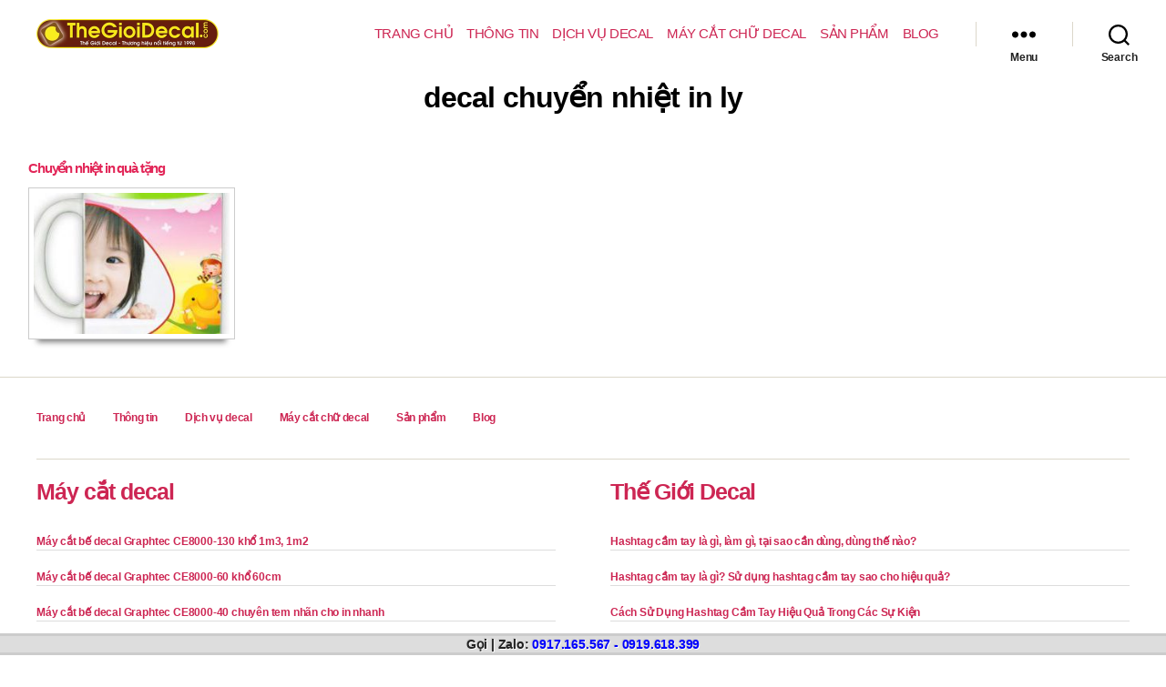

--- FILE ---
content_type: text/html; charset=UTF-8
request_url: https://thegioidecal.vn/tags/decal-chuyen-nhiet-in-ly/
body_size: 14868
content:
<!DOCTYPE html>
<html class="no-js" lang="vi">
<head>
<meta charset="UTF-8">
<meta name="viewport" content="width=device-width, initial-scale=1.0" >
<link rel="profile" href="https://gmpg.org/xfn/11">
<meta name='robots' content='index, follow, max-image-preview:large, max-snippet:-1, max-video-preview:-1' />
<!-- This site is optimized with the Yoast SEO plugin v26.8 - https://yoast.com/product/yoast-seo-wordpress/ -->
<title>decal chuyển nhiệt in ly - TheGioiDecal</title>
<meta name="description" content="decal chuyển nhiệt in ly - TheGioiDecal - decal chuyển nhiệt in ly tại TheGioiDecal" />
<link rel="canonical" href="https://thegioidecal.vn/tags/decal-chuyen-nhiet-in-ly/" />
<meta property="og:locale" content="vi_VN" />
<meta property="og:type" content="article" />
<meta property="og:title" content="decal chuyển nhiệt in ly - TheGioiDecal" />
<meta property="og:description" content="decal chuyển nhiệt in ly - TheGioiDecal - decal chuyển nhiệt in ly tại TheGioiDecal" />
<meta property="og:url" content="https://thegioidecal.vn/tags/decal-chuyen-nhiet-in-ly/" />
<meta property="og:site_name" content="TheGioiDecal" />
<script type="application/ld+json" class="yoast-schema-graph">{"@context":"https://schema.org","@graph":[{"@type":"CollectionPage","@id":"https://thegioidecal.vn/tags/decal-chuyen-nhiet-in-ly/","url":"https://thegioidecal.vn/tags/decal-chuyen-nhiet-in-ly/","name":"decal chuyển nhiệt in ly - TheGioiDecal","isPartOf":{"@id":"https://thegioidecal.vn/#website"},"primaryImageOfPage":{"@id":"https://thegioidecal.vn/tags/decal-chuyen-nhiet-in-ly/#primaryimage"},"image":{"@id":"https://thegioidecal.vn/tags/decal-chuyen-nhiet-in-ly/#primaryimage"},"thumbnailUrl":"https://thegioidecal.vn/wp-content/uploads/2014/12/12.jpg","description":"decal chuyển nhiệt in ly - TheGioiDecal - decal chuyển nhiệt in ly tại TheGioiDecal","breadcrumb":{"@id":"https://thegioidecal.vn/tags/decal-chuyen-nhiet-in-ly/#breadcrumb"},"inLanguage":"vi"},{"@type":"ImageObject","inLanguage":"vi","@id":"https://thegioidecal.vn/tags/decal-chuyen-nhiet-in-ly/#primaryimage","url":"https://thegioidecal.vn/wp-content/uploads/2014/12/12.jpg","contentUrl":"https://thegioidecal.vn/wp-content/uploads/2014/12/12.jpg","width":500,"height":504},{"@type":"BreadcrumbList","@id":"https://thegioidecal.vn/tags/decal-chuyen-nhiet-in-ly/#breadcrumb","itemListElement":[{"@type":"ListItem","position":1,"name":"Home","item":"https://thegioidecal.vn/"},{"@type":"ListItem","position":2,"name":"decal chuyển nhiệt in ly"}]},{"@type":"WebSite","@id":"https://thegioidecal.vn/#website","url":"https://thegioidecal.vn/","name":"TheGioiDecal","description":"","publisher":{"@id":"https://thegioidecal.vn/#organization"},"potentialAction":[{"@type":"SearchAction","target":{"@type":"EntryPoint","urlTemplate":"https://thegioidecal.vn/?s={search_term_string}"},"query-input":{"@type":"PropertyValueSpecification","valueRequired":true,"valueName":"search_term_string"}}],"inLanguage":"vi"},{"@type":"Organization","@id":"https://thegioidecal.vn/#organization","name":"Thế Giới Decal","url":"https://thegioidecal.vn/","logo":{"@type":"ImageObject","inLanguage":"vi","@id":"https://thegioidecal.vn/#/schema/logo/image/","url":"https://thegioidecal.vn/wp-content/uploads/2018/07/logo_thegioidecal.png","contentUrl":"https://thegioidecal.vn/wp-content/uploads/2018/07/logo_thegioidecal.png","width":363,"height":58,"caption":"Thế Giới Decal"},"image":{"@id":"https://thegioidecal.vn/#/schema/logo/image/"}}]}</script>
<!-- / Yoast SEO plugin. -->
<link rel="alternate" type="application/rss+xml" title="Dòng thông tin TheGioiDecal &raquo;" href="https://thegioidecal.vn/feed/" />
<link rel="alternate" type="application/rss+xml" title="TheGioiDecal &raquo; Dòng bình luận" href="https://thegioidecal.vn/comments/feed/" />
<link rel="alternate" type="application/rss+xml" title="Dòng thông tin cho Thẻ TheGioiDecal &raquo; decal chuyển nhiệt in ly" href="https://thegioidecal.vn/tags/decal-chuyen-nhiet-in-ly/feed/" />
<style id='wp-img-auto-sizes-contain-inline-css'>
img:is([sizes=auto i],[sizes^="auto," i]){contain-intrinsic-size:3000px 1500px}
/*# sourceURL=wp-img-auto-sizes-contain-inline-css */
</style>
<!-- <link rel='stylesheet' id='pt-cv-public-style-css' href='https://thegioidecal.vn/wp-content/plugins/content-views-query-and-display-post-page/public/assets/css/cv.css?ver=4.2.1' media='all' /> -->
<!-- <link rel='stylesheet' id='pt-cv-public-pro-style-css' href='https://thegioidecal.vn/wp-content/plugins/pt-content-views-pro/public/assets/css/cvpro.min.css?ver=6.2' media='all' /> -->
<link rel="stylesheet" type="text/css" href="//thegioidecal.vn/wp-content/cache/wpfc-minified/eqktykew/e7q20.css" media="all"/>
<style id='wp-block-library-inline-css'>
:root{--wp-block-synced-color:#7a00df;--wp-block-synced-color--rgb:122,0,223;--wp-bound-block-color:var(--wp-block-synced-color);--wp-editor-canvas-background:#ddd;--wp-admin-theme-color:#007cba;--wp-admin-theme-color--rgb:0,124,186;--wp-admin-theme-color-darker-10:#006ba1;--wp-admin-theme-color-darker-10--rgb:0,107,160.5;--wp-admin-theme-color-darker-20:#005a87;--wp-admin-theme-color-darker-20--rgb:0,90,135;--wp-admin-border-width-focus:2px}@media (min-resolution:192dpi){:root{--wp-admin-border-width-focus:1.5px}}.wp-element-button{cursor:pointer}:root .has-very-light-gray-background-color{background-color:#eee}:root .has-very-dark-gray-background-color{background-color:#313131}:root .has-very-light-gray-color{color:#eee}:root .has-very-dark-gray-color{color:#313131}:root .has-vivid-green-cyan-to-vivid-cyan-blue-gradient-background{background:linear-gradient(135deg,#00d084,#0693e3)}:root .has-purple-crush-gradient-background{background:linear-gradient(135deg,#34e2e4,#4721fb 50%,#ab1dfe)}:root .has-hazy-dawn-gradient-background{background:linear-gradient(135deg,#faaca8,#dad0ec)}:root .has-subdued-olive-gradient-background{background:linear-gradient(135deg,#fafae1,#67a671)}:root .has-atomic-cream-gradient-background{background:linear-gradient(135deg,#fdd79a,#004a59)}:root .has-nightshade-gradient-background{background:linear-gradient(135deg,#330968,#31cdcf)}:root .has-midnight-gradient-background{background:linear-gradient(135deg,#020381,#2874fc)}:root{--wp--preset--font-size--normal:16px;--wp--preset--font-size--huge:42px}.has-regular-font-size{font-size:1em}.has-larger-font-size{font-size:2.625em}.has-normal-font-size{font-size:var(--wp--preset--font-size--normal)}.has-huge-font-size{font-size:var(--wp--preset--font-size--huge)}.has-text-align-center{text-align:center}.has-text-align-left{text-align:left}.has-text-align-right{text-align:right}.has-fit-text{white-space:nowrap!important}#end-resizable-editor-section{display:none}.aligncenter{clear:both}.items-justified-left{justify-content:flex-start}.items-justified-center{justify-content:center}.items-justified-right{justify-content:flex-end}.items-justified-space-between{justify-content:space-between}.screen-reader-text{border:0;clip-path:inset(50%);height:1px;margin:-1px;overflow:hidden;padding:0;position:absolute;width:1px;word-wrap:normal!important}.screen-reader-text:focus{background-color:#ddd;clip-path:none;color:#444;display:block;font-size:1em;height:auto;left:5px;line-height:normal;padding:15px 23px 14px;text-decoration:none;top:5px;width:auto;z-index:100000}html :where(.has-border-color){border-style:solid}html :where([style*=border-top-color]){border-top-style:solid}html :where([style*=border-right-color]){border-right-style:solid}html :where([style*=border-bottom-color]){border-bottom-style:solid}html :where([style*=border-left-color]){border-left-style:solid}html :where([style*=border-width]){border-style:solid}html :where([style*=border-top-width]){border-top-style:solid}html :where([style*=border-right-width]){border-right-style:solid}html :where([style*=border-bottom-width]){border-bottom-style:solid}html :where([style*=border-left-width]){border-left-style:solid}html :where(img[class*=wp-image-]){height:auto;max-width:100%}:where(figure){margin:0 0 1em}html :where(.is-position-sticky){--wp-admin--admin-bar--position-offset:var(--wp-admin--admin-bar--height,0px)}@media screen and (max-width:600px){html :where(.is-position-sticky){--wp-admin--admin-bar--position-offset:0px}}
/*# sourceURL=wp-block-library-inline-css */
</style><style id='global-styles-inline-css'>
:root{--wp--preset--aspect-ratio--square: 1;--wp--preset--aspect-ratio--4-3: 4/3;--wp--preset--aspect-ratio--3-4: 3/4;--wp--preset--aspect-ratio--3-2: 3/2;--wp--preset--aspect-ratio--2-3: 2/3;--wp--preset--aspect-ratio--16-9: 16/9;--wp--preset--aspect-ratio--9-16: 9/16;--wp--preset--color--black: #000000;--wp--preset--color--cyan-bluish-gray: #abb8c3;--wp--preset--color--white: #ffffff;--wp--preset--color--pale-pink: #f78da7;--wp--preset--color--vivid-red: #cf2e2e;--wp--preset--color--luminous-vivid-orange: #ff6900;--wp--preset--color--luminous-vivid-amber: #fcb900;--wp--preset--color--light-green-cyan: #7bdcb5;--wp--preset--color--vivid-green-cyan: #00d084;--wp--preset--color--pale-cyan-blue: #8ed1fc;--wp--preset--color--vivid-cyan-blue: #0693e3;--wp--preset--color--vivid-purple: #9b51e0;--wp--preset--color--accent: #e22658;--wp--preset--color--primary: #000000;--wp--preset--color--secondary: #6d6d6d;--wp--preset--color--subtle-background: #dbdbdb;--wp--preset--color--background: #ffffff;--wp--preset--gradient--vivid-cyan-blue-to-vivid-purple: linear-gradient(135deg,rgb(6,147,227) 0%,rgb(155,81,224) 100%);--wp--preset--gradient--light-green-cyan-to-vivid-green-cyan: linear-gradient(135deg,rgb(122,220,180) 0%,rgb(0,208,130) 100%);--wp--preset--gradient--luminous-vivid-amber-to-luminous-vivid-orange: linear-gradient(135deg,rgb(252,185,0) 0%,rgb(255,105,0) 100%);--wp--preset--gradient--luminous-vivid-orange-to-vivid-red: linear-gradient(135deg,rgb(255,105,0) 0%,rgb(207,46,46) 100%);--wp--preset--gradient--very-light-gray-to-cyan-bluish-gray: linear-gradient(135deg,rgb(238,238,238) 0%,rgb(169,184,195) 100%);--wp--preset--gradient--cool-to-warm-spectrum: linear-gradient(135deg,rgb(74,234,220) 0%,rgb(151,120,209) 20%,rgb(207,42,186) 40%,rgb(238,44,130) 60%,rgb(251,105,98) 80%,rgb(254,248,76) 100%);--wp--preset--gradient--blush-light-purple: linear-gradient(135deg,rgb(255,206,236) 0%,rgb(152,150,240) 100%);--wp--preset--gradient--blush-bordeaux: linear-gradient(135deg,rgb(254,205,165) 0%,rgb(254,45,45) 50%,rgb(107,0,62) 100%);--wp--preset--gradient--luminous-dusk: linear-gradient(135deg,rgb(255,203,112) 0%,rgb(199,81,192) 50%,rgb(65,88,208) 100%);--wp--preset--gradient--pale-ocean: linear-gradient(135deg,rgb(255,245,203) 0%,rgb(182,227,212) 50%,rgb(51,167,181) 100%);--wp--preset--gradient--electric-grass: linear-gradient(135deg,rgb(202,248,128) 0%,rgb(113,206,126) 100%);--wp--preset--gradient--midnight: linear-gradient(135deg,rgb(2,3,129) 0%,rgb(40,116,252) 100%);--wp--preset--font-size--small: 18px;--wp--preset--font-size--medium: 20px;--wp--preset--font-size--large: 26.25px;--wp--preset--font-size--x-large: 42px;--wp--preset--font-size--normal: 21px;--wp--preset--font-size--larger: 32px;--wp--preset--spacing--20: 0.44rem;--wp--preset--spacing--30: 0.67rem;--wp--preset--spacing--40: 1rem;--wp--preset--spacing--50: 1.5rem;--wp--preset--spacing--60: 2.25rem;--wp--preset--spacing--70: 3.38rem;--wp--preset--spacing--80: 5.06rem;--wp--preset--shadow--natural: 6px 6px 9px rgba(0, 0, 0, 0.2);--wp--preset--shadow--deep: 12px 12px 50px rgba(0, 0, 0, 0.4);--wp--preset--shadow--sharp: 6px 6px 0px rgba(0, 0, 0, 0.2);--wp--preset--shadow--outlined: 6px 6px 0px -3px rgb(255, 255, 255), 6px 6px rgb(0, 0, 0);--wp--preset--shadow--crisp: 6px 6px 0px rgb(0, 0, 0);}:where(.is-layout-flex){gap: 0.5em;}:where(.is-layout-grid){gap: 0.5em;}body .is-layout-flex{display: flex;}.is-layout-flex{flex-wrap: wrap;align-items: center;}.is-layout-flex > :is(*, div){margin: 0;}body .is-layout-grid{display: grid;}.is-layout-grid > :is(*, div){margin: 0;}:where(.wp-block-columns.is-layout-flex){gap: 2em;}:where(.wp-block-columns.is-layout-grid){gap: 2em;}:where(.wp-block-post-template.is-layout-flex){gap: 1.25em;}:where(.wp-block-post-template.is-layout-grid){gap: 1.25em;}.has-black-color{color: var(--wp--preset--color--black) !important;}.has-cyan-bluish-gray-color{color: var(--wp--preset--color--cyan-bluish-gray) !important;}.has-white-color{color: var(--wp--preset--color--white) !important;}.has-pale-pink-color{color: var(--wp--preset--color--pale-pink) !important;}.has-vivid-red-color{color: var(--wp--preset--color--vivid-red) !important;}.has-luminous-vivid-orange-color{color: var(--wp--preset--color--luminous-vivid-orange) !important;}.has-luminous-vivid-amber-color{color: var(--wp--preset--color--luminous-vivid-amber) !important;}.has-light-green-cyan-color{color: var(--wp--preset--color--light-green-cyan) !important;}.has-vivid-green-cyan-color{color: var(--wp--preset--color--vivid-green-cyan) !important;}.has-pale-cyan-blue-color{color: var(--wp--preset--color--pale-cyan-blue) !important;}.has-vivid-cyan-blue-color{color: var(--wp--preset--color--vivid-cyan-blue) !important;}.has-vivid-purple-color{color: var(--wp--preset--color--vivid-purple) !important;}.has-black-background-color{background-color: var(--wp--preset--color--black) !important;}.has-cyan-bluish-gray-background-color{background-color: var(--wp--preset--color--cyan-bluish-gray) !important;}.has-white-background-color{background-color: var(--wp--preset--color--white) !important;}.has-pale-pink-background-color{background-color: var(--wp--preset--color--pale-pink) !important;}.has-vivid-red-background-color{background-color: var(--wp--preset--color--vivid-red) !important;}.has-luminous-vivid-orange-background-color{background-color: var(--wp--preset--color--luminous-vivid-orange) !important;}.has-luminous-vivid-amber-background-color{background-color: var(--wp--preset--color--luminous-vivid-amber) !important;}.has-light-green-cyan-background-color{background-color: var(--wp--preset--color--light-green-cyan) !important;}.has-vivid-green-cyan-background-color{background-color: var(--wp--preset--color--vivid-green-cyan) !important;}.has-pale-cyan-blue-background-color{background-color: var(--wp--preset--color--pale-cyan-blue) !important;}.has-vivid-cyan-blue-background-color{background-color: var(--wp--preset--color--vivid-cyan-blue) !important;}.has-vivid-purple-background-color{background-color: var(--wp--preset--color--vivid-purple) !important;}.has-black-border-color{border-color: var(--wp--preset--color--black) !important;}.has-cyan-bluish-gray-border-color{border-color: var(--wp--preset--color--cyan-bluish-gray) !important;}.has-white-border-color{border-color: var(--wp--preset--color--white) !important;}.has-pale-pink-border-color{border-color: var(--wp--preset--color--pale-pink) !important;}.has-vivid-red-border-color{border-color: var(--wp--preset--color--vivid-red) !important;}.has-luminous-vivid-orange-border-color{border-color: var(--wp--preset--color--luminous-vivid-orange) !important;}.has-luminous-vivid-amber-border-color{border-color: var(--wp--preset--color--luminous-vivid-amber) !important;}.has-light-green-cyan-border-color{border-color: var(--wp--preset--color--light-green-cyan) !important;}.has-vivid-green-cyan-border-color{border-color: var(--wp--preset--color--vivid-green-cyan) !important;}.has-pale-cyan-blue-border-color{border-color: var(--wp--preset--color--pale-cyan-blue) !important;}.has-vivid-cyan-blue-border-color{border-color: var(--wp--preset--color--vivid-cyan-blue) !important;}.has-vivid-purple-border-color{border-color: var(--wp--preset--color--vivid-purple) !important;}.has-vivid-cyan-blue-to-vivid-purple-gradient-background{background: var(--wp--preset--gradient--vivid-cyan-blue-to-vivid-purple) !important;}.has-light-green-cyan-to-vivid-green-cyan-gradient-background{background: var(--wp--preset--gradient--light-green-cyan-to-vivid-green-cyan) !important;}.has-luminous-vivid-amber-to-luminous-vivid-orange-gradient-background{background: var(--wp--preset--gradient--luminous-vivid-amber-to-luminous-vivid-orange) !important;}.has-luminous-vivid-orange-to-vivid-red-gradient-background{background: var(--wp--preset--gradient--luminous-vivid-orange-to-vivid-red) !important;}.has-very-light-gray-to-cyan-bluish-gray-gradient-background{background: var(--wp--preset--gradient--very-light-gray-to-cyan-bluish-gray) !important;}.has-cool-to-warm-spectrum-gradient-background{background: var(--wp--preset--gradient--cool-to-warm-spectrum) !important;}.has-blush-light-purple-gradient-background{background: var(--wp--preset--gradient--blush-light-purple) !important;}.has-blush-bordeaux-gradient-background{background: var(--wp--preset--gradient--blush-bordeaux) !important;}.has-luminous-dusk-gradient-background{background: var(--wp--preset--gradient--luminous-dusk) !important;}.has-pale-ocean-gradient-background{background: var(--wp--preset--gradient--pale-ocean) !important;}.has-electric-grass-gradient-background{background: var(--wp--preset--gradient--electric-grass) !important;}.has-midnight-gradient-background{background: var(--wp--preset--gradient--midnight) !important;}.has-small-font-size{font-size: var(--wp--preset--font-size--small) !important;}.has-medium-font-size{font-size: var(--wp--preset--font-size--medium) !important;}.has-large-font-size{font-size: var(--wp--preset--font-size--large) !important;}.has-x-large-font-size{font-size: var(--wp--preset--font-size--x-large) !important;}
/*# sourceURL=global-styles-inline-css */
</style>
<style id='classic-theme-styles-inline-css'>
/*! This file is auto-generated */
.wp-block-button__link{color:#fff;background-color:#32373c;border-radius:9999px;box-shadow:none;text-decoration:none;padding:calc(.667em + 2px) calc(1.333em + 2px);font-size:1.125em}.wp-block-file__button{background:#32373c;color:#fff;text-decoration:none}
/*# sourceURL=/wp-includes/css/classic-themes.min.css */
</style>
<!-- <link rel='stylesheet' id='wp-components-css' href='https://thegioidecal.vn/wp-includes/css/dist/components/style.min.css?ver=08d04a37fdf7f588e7ef10ca3349de57' media='all' /> -->
<!-- <link rel='stylesheet' id='wp-preferences-css' href='https://thegioidecal.vn/wp-includes/css/dist/preferences/style.min.css?ver=08d04a37fdf7f588e7ef10ca3349de57' media='all' /> -->
<!-- <link rel='stylesheet' id='wp-block-editor-css' href='https://thegioidecal.vn/wp-includes/css/dist/block-editor/style.min.css?ver=08d04a37fdf7f588e7ef10ca3349de57' media='all' /> -->
<!-- <link rel='stylesheet' id='wp-reusable-blocks-css' href='https://thegioidecal.vn/wp-includes/css/dist/reusable-blocks/style.min.css?ver=08d04a37fdf7f588e7ef10ca3349de57' media='all' /> -->
<!-- <link rel='stylesheet' id='wp-patterns-css' href='https://thegioidecal.vn/wp-includes/css/dist/patterns/style.min.css?ver=08d04a37fdf7f588e7ef10ca3349de57' media='all' /> -->
<!-- <link rel='stylesheet' id='wp-editor-css' href='https://thegioidecal.vn/wp-includes/css/dist/editor/style.min.css?ver=08d04a37fdf7f588e7ef10ca3349de57' media='all' /> -->
<!-- <link rel='stylesheet' id='drop_shadow_block-style-css-css' href='https://thegioidecal.vn/wp-content/plugins/drop-shadow-boxes/block/blocks.style.build.css?ver=1.7.14' media='all' /> -->
<!-- <link rel='stylesheet' id='kk-star-ratings-css' href='https://thegioidecal.vn/wp-content/plugins/kk-star-ratings/src/core/public/css/kk-star-ratings.min.css?ver=5.4.10.3' media='all' /> -->
<!-- <link rel='stylesheet' id='baivietlienquan-css' href='https://thegioidecal.vn/wp-content/plugins/baivietlienquan/style.css?ver=08d04a37fdf7f588e7ef10ca3349de57' media='all' /> -->
<!-- <link rel='stylesheet' id='twentytwenty-style-css' href='https://thegioidecal.vn/wp-content/themes/OnBoom-Theme-2020-1_4/style.css?ver=08d04a37fdf7f588e7ef10ca3349de57' media='all' /> -->
<link rel="stylesheet" type="text/css" href="//thegioidecal.vn/wp-content/cache/wpfc-minified/kzsrj064/fui29.css" media="all"/>
<style id='twentytwenty-style-inline-css'>
.color-accent,.color-accent-hover:hover,.color-accent-hover:focus,:root .has-accent-color,.has-drop-cap:not(:focus):first-letter,.wp-block-button.is-style-outline,a { color: #e22658; }blockquote,.border-color-accent,.border-color-accent-hover:hover,.border-color-accent-hover:focus { border-color: #e22658; }button,.button,.faux-button,.wp-block-button__link,.wp-block-file .wp-block-file__button,input[type="button"],input[type="reset"],input[type="submit"],.bg-accent,.bg-accent-hover:hover,.bg-accent-hover:focus,:root .has-accent-background-color,.comment-reply-link { background-color: #e22658; }.fill-children-accent,.fill-children-accent * { fill: #e22658; }:root .has-background-color,button,.button,.faux-button,.wp-block-button__link,.wp-block-file__button,input[type="button"],input[type="reset"],input[type="submit"],.wp-block-button,.comment-reply-link,.has-background.has-primary-background-color:not(.has-text-color),.has-background.has-primary-background-color *:not(.has-text-color),.has-background.has-accent-background-color:not(.has-text-color),.has-background.has-accent-background-color *:not(.has-text-color) { color: #ffffff; }:root .has-background-background-color { background-color: #ffffff; }body,.entry-title a,:root .has-primary-color { color: #000000; }:root .has-primary-background-color { background-color: #000000; }cite,figcaption,.wp-caption-text,.post-meta,.entry-content .wp-block-archives li,.entry-content .wp-block-categories li,.entry-content .wp-block-latest-posts li,.wp-block-latest-comments__comment-date,.wp-block-latest-posts__post-date,.wp-block-embed figcaption,.wp-block-image figcaption,.wp-block-pullquote cite,.comment-metadata,.comment-respond .comment-notes,.comment-respond .logged-in-as,.pagination .dots,.entry-content hr:not(.has-background),hr.styled-separator,:root .has-secondary-color { color: #6d6d6d; }:root .has-secondary-background-color { background-color: #6d6d6d; }pre,fieldset,input,textarea,table,table *,hr { border-color: #dbdbdb; }caption,code,code,kbd,samp,.wp-block-table.is-style-stripes tbody tr:nth-child(odd),:root .has-subtle-background-background-color { background-color: #dbdbdb; }.wp-block-table.is-style-stripes { border-bottom-color: #dbdbdb; }.wp-block-latest-posts.is-grid li { border-top-color: #dbdbdb; }:root .has-subtle-background-color { color: #dbdbdb; }body:not(.overlay-header) .primary-menu > li > a,body:not(.overlay-header) .primary-menu > li > .icon,.modal-menu a,.footer-menu a, .footer-widgets a,#site-footer .wp-block-button.is-style-outline,.wp-block-pullquote:before,.singular:not(.overlay-header) .entry-header a,.archive-header a,.header-footer-group .color-accent,.header-footer-group .color-accent-hover:hover { color: #cd2653; }.social-icons a,#site-footer button:not(.toggle),#site-footer .button,#site-footer .faux-button,#site-footer .wp-block-button__link,#site-footer .wp-block-file__button,#site-footer input[type="button"],#site-footer input[type="reset"],#site-footer input[type="submit"] { background-color: #cd2653; }.header-footer-group,body:not(.overlay-header) #site-header .toggle,.menu-modal .toggle { color: #000000; }body:not(.overlay-header) .primary-menu ul { background-color: #000000; }body:not(.overlay-header) .primary-menu > li > ul:after { border-bottom-color: #000000; }body:not(.overlay-header) .primary-menu ul ul:after { border-left-color: #000000; }.site-description,body:not(.overlay-header) .toggle-inner .toggle-text,.widget .post-date,.widget .rss-date,.widget_archive li,.widget_categories li,.widget cite,.widget_pages li,.widget_meta li,.widget_nav_menu li,.powered-by-wordpress,.to-the-top,.singular .entry-header .post-meta,.singular:not(.overlay-header) .entry-header .post-meta a { color: #6d6d6d; }.header-footer-group pre,.header-footer-group fieldset,.header-footer-group input,.header-footer-group textarea,.header-footer-group table,.header-footer-group table *,.footer-nav-widgets-wrapper,#site-footer,.menu-modal nav *,.footer-widgets-outer-wrapper,.footer-top { border-color: #dcd7ca; }.header-footer-group table caption,body:not(.overlay-header) .header-inner .toggle-wrapper::before { background-color: #dcd7ca; }
body,input,textarea,button,.button,.faux-button,.wp-block-button__link,.wp-block-file__button,.has-drop-cap:not(:focus)::first-letter,.has-drop-cap:not(:focus)::first-letter,.entry-content .wp-block-archives,.entry-content .wp-block-categories,.entry-content .wp-block-cover-image,.entry-content .wp-block-latest-comments,.entry-content .wp-block-latest-posts,.entry-content .wp-block-pullquote,.entry-content .wp-block-quote.is-large,.entry-content .wp-block-quote.is-style-large,.entry-content .wp-block-archives *,.entry-content .wp-block-categories *,.entry-content .wp-block-latest-posts *,.entry-content .wp-block-latest-comments *,.entry-content p,.entry-content ol,.entry-content ul,.entry-content dl,.entry-content dt,.entry-content cite,.entry-content figcaption,.entry-content .wp-caption-text,.comment-content p,.comment-content ol,.comment-content ul,.comment-content dl,.comment-content dt,.comment-content cite,.comment-content figcaption,.comment-content .wp-caption-text,.widget_text p,.widget_text ol,.widget_text ul,.widget_text dl,.widget_text dt,.widget-content .rssSummary,.widget-content cite,.widget-content figcaption,.widget-content .wp-caption-text { font-family: 'Libre Franklin',sans-serif; }
/*# sourceURL=twentytwenty-style-inline-css */
</style>
<!-- <link rel='stylesheet' id='twentytwenty-print-style-css' href='https://thegioidecal.vn/wp-content/themes/OnBoom-Theme-2020-1_4/print.css?ver=08d04a37fdf7f588e7ef10ca3349de57' media='print' /> -->
<link rel="stylesheet" type="text/css" href="//thegioidecal.vn/wp-content/cache/wpfc-minified/f2t97ych/e3y54.css" media="print"/>
<!-- <link rel='stylesheet' id='jquery-lazyloadxt-spinner-css-css' href='//thegioidecal.vn/wp-content/plugins/a3-lazy-load/assets/css/jquery.lazyloadxt.spinner.css?ver=08d04a37fdf7f588e7ef10ca3349de57' media='all' /> -->
<!-- <link rel='stylesheet' id='a3a3_lazy_load-css' href='//thegioidecal.vn/wp-content/uploads/sass/a3_lazy_load.min.css?ver=1595907266' media='all' /> -->
<link rel="stylesheet" type="text/css" href="//thegioidecal.vn/wp-content/cache/wpfc-minified/e6o5ex4s/e3y54.css" media="all"/>
<script src='//thegioidecal.vn/wp-content/cache/wpfc-minified/effvzgci/e3yhi.js' type="text/javascript"></script>
<!-- <script src="https://thegioidecal.vn/wp-includes/js/jquery/jquery.min.js?ver=3.7.1" id="jquery-core-js"></script> -->
<!-- <script src="https://thegioidecal.vn/wp-includes/js/jquery/jquery-migrate.min.js?ver=3.4.1" id="jquery-migrate-js"></script> -->
<!-- <script src="https://thegioidecal.vn/wp-content/themes/OnBoom-Theme-2020-1_4/assets/js/index.js?ver=08d04a37fdf7f588e7ef10ca3349de57" id="twentytwenty-js-js" async></script> -->
<script id="jquery-lazyloadxt-js-extra">
var a3_lazyload_params = {"apply_images":"1","apply_videos":"1"};
//# sourceURL=jquery-lazyloadxt-js-extra
</script>
<script src='//thegioidecal.vn/wp-content/cache/wpfc-minified/7mn9aimq/e3y54.js' type="text/javascript"></script>
<!-- <script src="//thegioidecal.vn/wp-content/plugins/a3-lazy-load/assets/js/jquery.lazyloadxt.extra.min.js?ver=2.7.6" id="jquery-lazyloadxt-js"></script> -->
<!-- <script src="//thegioidecal.vn/wp-content/plugins/a3-lazy-load/assets/js/jquery.lazyloadxt.srcset.min.js?ver=2.7.6" id="jquery-lazyloadxt-srcset-js"></script> -->
<script id="jquery-lazyloadxt-extend-js-extra">
var a3_lazyload_extend_params = {"edgeY":"0","horizontal_container_classnames":""};
//# sourceURL=jquery-lazyloadxt-extend-js-extra
</script>
<script src='//thegioidecal.vn/wp-content/cache/wpfc-minified/lyb3ypw5/e3y54.js' type="text/javascript"></script>
<!-- <script src="//thegioidecal.vn/wp-content/plugins/a3-lazy-load/assets/js/jquery.lazyloadxt.extend.js?ver=2.7.6" id="jquery-lazyloadxt-extend-js"></script> -->
<link rel="https://api.w.org/" href="https://thegioidecal.vn/wp-json/" /><link rel="alternate" title="JSON" type="application/json" href="https://thegioidecal.vn/wp-json/wp/v2/tags/470" />	<script>document.documentElement.className = document.documentElement.className.replace( 'no-js', 'js' );</script>
<style id="custom-background-css">
body.custom-background { background-color: #ffffff; }
</style>
<link rel="icon" href="https://thegioidecal.vn/wp-content/uploads/2020/07/cropped-logo-onboom-333-32x32.png" sizes="32x32" />
<link rel="icon" href="https://thegioidecal.vn/wp-content/uploads/2020/07/cropped-logo-onboom-333-192x192.png" sizes="192x192" />
<link rel="apple-touch-icon" href="https://thegioidecal.vn/wp-content/uploads/2020/07/cropped-logo-onboom-333-180x180.png" />
<meta name="msapplication-TileImage" content="https://thegioidecal.vn/wp-content/uploads/2020/07/cropped-logo-onboom-333-270x270.png" />
<style id="wp-custom-css">
.site-description, body:not(.overlay-header) .toggle-inner .toggle-text, .widget .post-date, .widget .rss-date, .widget_archive li, .widget_categories li, .widget cite, .widget_pages li, .widget_meta li, .widget_nav_menu li, .powered-by-wordpress, .to-the-top, .singular .entry-header .post-meta, .singular:not(.overlay-header) .entry-header .post-meta a {
color: #222;
}
cite, figcaption, .wp-caption-text, .post-meta, .entry-content .wp-block-archives li, .entry-content .wp-block-categories li, .entry-content .wp-block-latest-posts li, .wp-block-latest-comments__comment-date, .wp-block-latest-posts__post-date, .wp-block-embed figcaption, .wp-block-image figcaption, .wp-block-pullquote cite, .comment-metadata, .comment-respond .comment-notes, .comment-respond .logged-in-as, .pagination .dots, .entry-content hr:not(.has-background), hr.styled-separator, :root .has-secondary-color {
color: #222;
}
.entry-categories a {
margin: 1rem 1rem 0 2rem;
}
.kk-star-ratings .kksr-muted {
opacity: .95;
}
.pt-cv-wrapper img {background: #ffffff; border:1px solid #ccc !important;box-shadow: 0 13px 6px -10px rgba(0, 0, 0, 0.5);padding:5px;}
.pt-cv-wrapper img:hover {background: #ffffff; border:2px solid #D32E00 !important;box-shadow: 0 13px 6px -10px rgba(255,0,119, 0.5);padding:5px;transition: all 0.5s ease 0s;}
.pt-cv-view .pt-cv-title {margin-bottom:10px;}
.pt-cv-ifield {margin-bottom:0 !important;}
.pt-cv-content-item {padding-bottom: 5px !important;}
.post-meta {
display: none !important;
}
.entry-content {
padding-left: 10px;
padding-right: 10px;
}
.footer-box {
z-index: 8888;
position: fixed;
bottom: 0;
width: 100%;
right: 0;
left: 0;
height: auto;
display: block;
float: center;
text-align: center;
font-size: 14px;
color: #222;
text-shadow: -1px -1px 0px #ccc, 1px 1px 0px #fcfcfc, 1px 1px 0px #ccc;
font-weight: 600;
background-color: #ddd;
border-top: 3px solid #ccc;
border-bottom: 3px solid #ccc;
margin: 0;
padding: 1px 0;
}		</style>
</head>
<body data-rsssl=1 class="archive tag tag-decal-chuyen-nhiet-in-ly tag-470 custom-background wp-custom-logo wp-embed-responsive wp-theme-OnBoom-Theme-2020-1_4 enable-search-modal has-no-pagination showing-comments show-avatars footer-top-visible reduced-spacing">
<a class="skip-link screen-reader-text" href="#site-content">Skip to the content</a>
<header id="site-header" class="header-footer-group" role="banner">
<div class="header-inner section-inner">
<div class="header-titles-wrapper">
<button class="toggle search-toggle mobile-search-toggle" data-toggle-target=".search-modal" data-toggle-body-class="showing-search-modal" data-set-focus=".search-modal .search-field" aria-expanded="false">
<span class="toggle-inner">
<span class="toggle-icon">
<svg class="svg-icon" aria-hidden="true" role="img" focusable="false" xmlns="http://www.w3.org/2000/svg" width="23" height="23" viewBox="0 0 23 23"><path d="M38.710696,48.0601792 L43,52.3494831 L41.3494831,54 L37.0601792,49.710696 C35.2632422,51.1481185 32.9839107,52.0076499 30.5038249,52.0076499 C24.7027226,52.0076499 20,47.3049272 20,41.5038249 C20,35.7027226 24.7027226,31 30.5038249,31 C36.3049272,31 41.0076499,35.7027226 41.0076499,41.5038249 C41.0076499,43.9839107 40.1481185,46.2632422 38.710696,48.0601792 Z M36.3875844,47.1716785 C37.8030221,45.7026647 38.6734666,43.7048964 38.6734666,41.5038249 C38.6734666,36.9918565 35.0157934,33.3341833 30.5038249,33.3341833 C25.9918565,33.3341833 22.3341833,36.9918565 22.3341833,41.5038249 C22.3341833,46.0157934 25.9918565,49.6734666 30.5038249,49.6734666 C32.7048964,49.6734666 34.7026647,48.8030221 36.1716785,47.3875844 C36.2023931,47.347638 36.2360451,47.3092237 36.2726343,47.2726343 C36.3092237,47.2360451 36.347638,47.2023931 36.3875844,47.1716785 Z" transform="translate(-20 -31)" /></svg>								</span>
<span class="toggle-text">Search</span>
</span>
</button><!-- .search-toggle -->
<div class="header-titles">
<div class="site-logo faux-heading"><a href="https://thegioidecal.vn/" class="custom-logo-link" rel="home"><img width="200" height="32" style="height: 32px;" src="https://thegioidecal.vn/wp-content/uploads/2014/11/cropped-logo_thegioidecal.png" class="custom-logo" alt="TheGioiDecal" decoding="async" /></a><span class="screen-reader-text">TheGioiDecal</span></div>
</div><!-- .header-titles -->
<button class="toggle nav-toggle mobile-nav-toggle" data-toggle-target=".menu-modal"  data-toggle-body-class="showing-menu-modal" aria-expanded="false" data-set-focus=".close-nav-toggle">
<span class="toggle-inner">
<span class="toggle-icon">
<svg class="svg-icon" aria-hidden="true" role="img" focusable="false" xmlns="http://www.w3.org/2000/svg" width="26" height="7" viewBox="0 0 26 7"><path fill-rule="evenodd" d="M332.5,45 C330.567003,45 329,43.4329966 329,41.5 C329,39.5670034 330.567003,38 332.5,38 C334.432997,38 336,39.5670034 336,41.5 C336,43.4329966 334.432997,45 332.5,45 Z M342,45 C340.067003,45 338.5,43.4329966 338.5,41.5 C338.5,39.5670034 340.067003,38 342,38 C343.932997,38 345.5,39.5670034 345.5,41.5 C345.5,43.4329966 343.932997,45 342,45 Z M351.5,45 C349.567003,45 348,43.4329966 348,41.5 C348,39.5670034 349.567003,38 351.5,38 C353.432997,38 355,39.5670034 355,41.5 C355,43.4329966 353.432997,45 351.5,45 Z" transform="translate(-329 -38)" /></svg>							</span>
<span class="toggle-text">Menu</span>
</span>
</button><!-- .nav-toggle -->
</div><!-- .header-titles-wrapper -->
<div class="header-navigation-wrapper">
<nav class="primary-menu-wrapper" aria-label="Horizontal" role="navigation">
<ul class="primary-menu reset-list-style">
<li id="menu-item-2625" class="menu-item menu-item-type-custom menu-item-object-custom menu-item-home menu-item-2625"><a href="https://thegioidecal.vn/">Trang chủ</a></li>
<li id="menu-item-2630" class="menu-item menu-item-type-taxonomy menu-item-object-category menu-item-2630"><a href="https://thegioidecal.vn/decal/thong-tin/">Thông tin</a></li>
<li id="menu-item-3742" class="menu-item menu-item-type-taxonomy menu-item-object-category menu-item-3742"><a href="https://thegioidecal.vn/decal/dich-vu-decal-2/">Dịch vụ decal</a></li>
<li id="menu-item-3745" class="menu-item menu-item-type-taxonomy menu-item-object-category menu-item-3745"><a href="https://thegioidecal.vn/decal/may-cat-chu-decal/">Máy cắt chữ decal</a></li>
<li id="menu-item-3743" class="menu-item menu-item-type-taxonomy menu-item-object-category menu-item-3743"><a href="https://thegioidecal.vn/decal/san-pham/">Sản phẩm</a></li>
<li id="menu-item-3744" class="menu-item menu-item-type-taxonomy menu-item-object-category menu-item-3744"><a href="https://thegioidecal.vn/decal/blog/">Blog</a></li>
</ul>
</nav><!-- .primary-menu-wrapper -->
<div class="header-toggles hide-no-js">
<div class="toggle-wrapper nav-toggle-wrapper has-expanded-menu">
<button class="toggle nav-toggle desktop-nav-toggle" data-toggle-target=".menu-modal" data-toggle-body-class="showing-menu-modal" aria-expanded="false" data-set-focus=".close-nav-toggle">
<span class="toggle-inner">
<span class="toggle-text">Menu</span>
<span class="toggle-icon">
<svg class="svg-icon" aria-hidden="true" role="img" focusable="false" xmlns="http://www.w3.org/2000/svg" width="26" height="7" viewBox="0 0 26 7"><path fill-rule="evenodd" d="M332.5,45 C330.567003,45 329,43.4329966 329,41.5 C329,39.5670034 330.567003,38 332.5,38 C334.432997,38 336,39.5670034 336,41.5 C336,43.4329966 334.432997,45 332.5,45 Z M342,45 C340.067003,45 338.5,43.4329966 338.5,41.5 C338.5,39.5670034 340.067003,38 342,38 C343.932997,38 345.5,39.5670034 345.5,41.5 C345.5,43.4329966 343.932997,45 342,45 Z M351.5,45 C349.567003,45 348,43.4329966 348,41.5 C348,39.5670034 349.567003,38 351.5,38 C353.432997,38 355,39.5670034 355,41.5 C355,43.4329966 353.432997,45 351.5,45 Z" transform="translate(-329 -38)" /></svg>										</span>
</span>
</button><!-- .nav-toggle -->
</div><!-- .nav-toggle-wrapper -->
<div class="toggle-wrapper search-toggle-wrapper">
<button class="toggle search-toggle desktop-search-toggle" data-toggle-target=".search-modal" data-toggle-body-class="showing-search-modal" data-set-focus=".search-modal .search-field" aria-expanded="false">
<span class="toggle-inner">
<svg class="svg-icon" aria-hidden="true" role="img" focusable="false" xmlns="http://www.w3.org/2000/svg" width="23" height="23" viewBox="0 0 23 23"><path d="M38.710696,48.0601792 L43,52.3494831 L41.3494831,54 L37.0601792,49.710696 C35.2632422,51.1481185 32.9839107,52.0076499 30.5038249,52.0076499 C24.7027226,52.0076499 20,47.3049272 20,41.5038249 C20,35.7027226 24.7027226,31 30.5038249,31 C36.3049272,31 41.0076499,35.7027226 41.0076499,41.5038249 C41.0076499,43.9839107 40.1481185,46.2632422 38.710696,48.0601792 Z M36.3875844,47.1716785 C37.8030221,45.7026647 38.6734666,43.7048964 38.6734666,41.5038249 C38.6734666,36.9918565 35.0157934,33.3341833 30.5038249,33.3341833 C25.9918565,33.3341833 22.3341833,36.9918565 22.3341833,41.5038249 C22.3341833,46.0157934 25.9918565,49.6734666 30.5038249,49.6734666 C32.7048964,49.6734666 34.7026647,48.8030221 36.1716785,47.3875844 C36.2023931,47.347638 36.2360451,47.3092237 36.2726343,47.2726343 C36.3092237,47.2360451 36.347638,47.2023931 36.3875844,47.1716785 Z" transform="translate(-20 -31)" /></svg>										<span class="toggle-text">Search</span>
</span>
</button><!-- .search-toggle -->
</div>
</div><!-- .header-toggles -->
</div><!-- .header-navigation-wrapper -->
</div><!-- .header-inner -->
<div class="search-modal cover-modal header-footer-group" data-modal-target-string=".search-modal">
<div class="search-modal-inner modal-inner">
<div class="section-inner">
<form role="search" aria-label="Search for:" method="get" class="search-form" action="https://thegioidecal.vn/">
<label for="search-form-1">
<span class="screen-reader-text">Search for:</span>
<input type="search" id="search-form-1" class="search-field" placeholder="Search &hellip;" value="" name="s" />
</label>
<input type="submit" class="search-submit" value="Search" />
</form>
<button class="toggle search-untoggle close-search-toggle fill-children-current-color" data-toggle-target=".search-modal" data-toggle-body-class="showing-search-modal" data-set-focus=".search-modal .search-field" aria-expanded="false">
<span class="screen-reader-text">Close search</span>
<svg class="svg-icon" aria-hidden="true" role="img" focusable="false" xmlns="http://www.w3.org/2000/svg" width="16" height="16" viewBox="0 0 16 16"><polygon fill="" fill-rule="evenodd" points="6.852 7.649 .399 1.195 1.445 .149 7.899 6.602 14.352 .149 15.399 1.195 8.945 7.649 15.399 14.102 14.352 15.149 7.899 8.695 1.445 15.149 .399 14.102" /></svg>			</button><!-- .search-toggle -->
</div><!-- .section-inner -->
</div><!-- .search-modal-inner -->
</div><!-- .menu-modal -->
</header><!-- #site-header -->
<div class="menu-modal cover-modal header-footer-group" data-modal-target-string=".menu-modal">
<div class="menu-modal-inner modal-inner">
<div class="menu-wrapper section-inner">
<div class="menu-top">
<button class="toggle close-nav-toggle fill-children-current-color" data-toggle-target=".menu-modal" data-toggle-body-class="showing-menu-modal" aria-expanded="false" data-set-focus=".menu-modal">
<span class="toggle-text">Close Menu</span>
<svg class="svg-icon" aria-hidden="true" role="img" focusable="false" xmlns="http://www.w3.org/2000/svg" width="16" height="16" viewBox="0 0 16 16"><polygon fill="" fill-rule="evenodd" points="6.852 7.649 .399 1.195 1.445 .149 7.899 6.602 14.352 .149 15.399 1.195 8.945 7.649 15.399 14.102 14.352 15.149 7.899 8.695 1.445 15.149 .399 14.102" /></svg>				</button><!-- .nav-toggle -->
<nav class="expanded-menu" aria-label="Expanded" role="navigation">
<ul class="modal-menu reset-list-style">
<li class="menu-item menu-item-type-custom menu-item-object-custom menu-item-home menu-item-2625"><div class="ancestor-wrapper"><a href="https://thegioidecal.vn/">Trang chủ</a></div><!-- .ancestor-wrapper --></li>
<li class="menu-item menu-item-type-taxonomy menu-item-object-category menu-item-2630"><div class="ancestor-wrapper"><a href="https://thegioidecal.vn/decal/thong-tin/">Thông tin</a></div><!-- .ancestor-wrapper --></li>
<li class="menu-item menu-item-type-taxonomy menu-item-object-category menu-item-3742"><div class="ancestor-wrapper"><a href="https://thegioidecal.vn/decal/dich-vu-decal-2/">Dịch vụ decal</a></div><!-- .ancestor-wrapper --></li>
<li class="menu-item menu-item-type-taxonomy menu-item-object-category menu-item-3745"><div class="ancestor-wrapper"><a href="https://thegioidecal.vn/decal/may-cat-chu-decal/">Máy cắt chữ decal</a></div><!-- .ancestor-wrapper --></li>
<li class="menu-item menu-item-type-taxonomy menu-item-object-category menu-item-3743"><div class="ancestor-wrapper"><a href="https://thegioidecal.vn/decal/san-pham/">Sản phẩm</a></div><!-- .ancestor-wrapper --></li>
<li class="menu-item menu-item-type-taxonomy menu-item-object-category menu-item-3744"><div class="ancestor-wrapper"><a href="https://thegioidecal.vn/decal/blog/">Blog</a></div><!-- .ancestor-wrapper --></li>
</ul>
</nav>
<nav class="mobile-menu" aria-label="Mobile" role="navigation">
<ul class="modal-menu reset-list-style">
<li class="menu-item menu-item-type-custom menu-item-object-custom menu-item-home menu-item-2625"><div class="ancestor-wrapper"><a href="https://thegioidecal.vn/">Trang chủ</a></div><!-- .ancestor-wrapper --></li>
<li class="menu-item menu-item-type-taxonomy menu-item-object-category menu-item-2630"><div class="ancestor-wrapper"><a href="https://thegioidecal.vn/decal/thong-tin/">Thông tin</a></div><!-- .ancestor-wrapper --></li>
<li class="menu-item menu-item-type-taxonomy menu-item-object-category menu-item-3742"><div class="ancestor-wrapper"><a href="https://thegioidecal.vn/decal/dich-vu-decal-2/">Dịch vụ decal</a></div><!-- .ancestor-wrapper --></li>
<li class="menu-item menu-item-type-taxonomy menu-item-object-category menu-item-3745"><div class="ancestor-wrapper"><a href="https://thegioidecal.vn/decal/may-cat-chu-decal/">Máy cắt chữ decal</a></div><!-- .ancestor-wrapper --></li>
<li class="menu-item menu-item-type-taxonomy menu-item-object-category menu-item-3743"><div class="ancestor-wrapper"><a href="https://thegioidecal.vn/decal/san-pham/">Sản phẩm</a></div><!-- .ancestor-wrapper --></li>
<li class="menu-item menu-item-type-taxonomy menu-item-object-category menu-item-3744"><div class="ancestor-wrapper"><a href="https://thegioidecal.vn/decal/blog/">Blog</a></div><!-- .ancestor-wrapper --></li>
</ul>
</nav>
</div><!-- .menu-top -->
<div class="menu-bottom">
</div><!-- .menu-bottom -->
</div><!-- .menu-wrapper -->
</div><!-- .menu-modal-inner -->
</div><!-- .menu-modal -->
<main id="site-content" role="main">
<header class="archive-header has-text-align-center header-footer-group">
<div class="archive-header-inner section-inner medium">
<h1 class="archive-title"> <span>decal chuyển nhiệt in ly</span></h1>
</div><!-- .archive-header-inner -->
</header><!-- .archive-header -->
<div class='cvp-replayout post-0000 post type-post status-publish format-standard has-post-thumbnail hentry category-decal-chuyen-nhiet tag-bang-mau-decal-chuyen-nhiet tag-cau-tao-nam-cham-deo-mau-trang tag-decal tag-decal-chuyen-nhiet-0 tag-decal-chuyen-nhiet-in-ly tag-decal-chuyen-nhiet-qua-tang tag-decal-nhiet tag-decal-trang-tri-0 tag-dich-vu-in-decal-chuyen-nhiet tag-giay-in-chuyen-nhiet tag-in-chuyen-nhiet'><div class="pt-cv-wrapper"><div class="pt-cv-view pt-cv-grid pt-cv-colsys pt-cv-same-height pt-cv-post-border" id="pt-cv-view-b61fcc9rp0"><div data-id="pt-cv-page-1" class="pt-cv-page" data-cvc="5" data-cvct="5" data-cvcm="2"><div class="col-md-2 col-sm-2 col-xs-6 pt-cv-content-item pt-cv-1-col"  data-pid="3494"><div class='pt-cv-ifield'><h2 class="pt-cv-title"><a href="https://thegioidecal.vn/chuyen-nhiet-qua-tang/" class="_self cvplbd" target="_self" >Chuyển nhiệt in quà tặng</a></h2>
<a href="https://thegioidecal.vn/chuyen-nhiet-qua-tang/" class="_self pt-cv-href-thumbnail pt-cv-thumb-default cvplbd" target="_self" ><img width="250" height="208" src="https://thegioidecal.vn/wp-content/uploads/2014/12/12-270x180-250x180.jpg" class="pt-cv-thumbnail img-none skip-lazy " alt="Chuyển nhiệt in quà tặng" decoding="async" /></a></div></div></div></div></div>			<style type="text/css" id="pt-cv-inline-style-9827ecdzdv">#pt-cv-view-b61fcc9rp0 .pt-cv-content-item { padding-top: 10px !important; padding-right: 10px !important; padding-bottom: 10px !important; padding-left: 10px !important; }
#pt-cv-view-b61fcc9rp0  { margin-right: 20px !important; margin-left: 20px !important; }
#pt-cv-view-b61fcc9rp0.pt-cv-post-border { margin: 0; border-top-width: 1px; border-left-width: 1px }
#pt-cv-view-b61fcc9rp0.pt-cv-post-border { margin: 0; border-top-style: solid; border-left-style: solid }
#pt-cv-view-b61fcc9rp0.pt-cv-post-border { margin: 0; border-top-color: #ffffff; border-left-color: #ffffff }
#pt-cv-view-b61fcc9rp0.pt-cv-post-border .pt-cv-content-item   { border-right-width: 1px; border-bottom-width: 1px; border-right-style: solid; border-bottom-style: solid; border-right-color: #ffffff; border-bottom-color: #ffffff; }
#pt-cv-view-b61fcc9rp0 .pt-cv-title a, #pt-cv-view-b61fcc9rp0  .panel-title { font-size: 15px !important; line-height: 1.3 !important; font-weight: 600 !important; }
@media (min-width: 768px) and (max-width: 991px) {#pt-cv-view-b61fcc9rp0 .pt-cv-title a, #pt-cv-view-b61fcc9rp0  .panel-title { font-size: 14px !important }}
@media (max-width: 767px) {#pt-cv-view-b61fcc9rp0 .pt-cv-title a, #pt-cv-view-b61fcc9rp0  .panel-title { font-size: 13px !important }}
#pt-cv-view-b61fcc9rp0 .pt-cv-readmore  { color: #ffffff !important; background-color: #00aeef !important; }
#pt-cv-view-b61fcc9rp0 .pt-cv-readmore:hover  { color: #ffffff !important; background-color: #00aeef !important; }
#pt-cv-view-b61fcc9rp0  + .pt-cv-pagination-wrapper .pt-cv-more-inactive , #pt-cv-view-b61fcc9rp0  + .pt-cv-pagination-wrapper .pagination a, .pt-cv-pagination[data-sid='b61fcc9rp0'] a { background-color: #000000 !important; }
#pt-cv-view-b61fcc9rp0  + .pt-cv-pagination-wrapper .pt-cv-more , #pt-cv-view-b61fcc9rp0  + .pt-cv-pagination-wrapper .pagination .active a, .pt-cv-pagination[data-sid='b61fcc9rp0'] .active a { color: #ffffff !important; background-color: #00aeef !important; }</style>
</div>
</main><!-- #site-content -->
<div class="footer-nav-widgets-wrapper header-footer-group">
<div class="footer-inner section-inner">
<div class="footer-top has-footer-menu">
<nav aria-label="Footer" role="navigation" class="footer-menu-wrapper">
<ul class="footer-menu reset-list-style">
<li class="menu-item menu-item-type-custom menu-item-object-custom menu-item-home menu-item-2625"><a href="https://thegioidecal.vn/">Trang chủ</a></li>
<li class="menu-item menu-item-type-taxonomy menu-item-object-category menu-item-2630"><a href="https://thegioidecal.vn/decal/thong-tin/">Thông tin</a></li>
<li class="menu-item menu-item-type-taxonomy menu-item-object-category menu-item-3742"><a href="https://thegioidecal.vn/decal/dich-vu-decal-2/">Dịch vụ decal</a></li>
<li class="menu-item menu-item-type-taxonomy menu-item-object-category menu-item-3745"><a href="https://thegioidecal.vn/decal/may-cat-chu-decal/">Máy cắt chữ decal</a></li>
<li class="menu-item menu-item-type-taxonomy menu-item-object-category menu-item-3743"><a href="https://thegioidecal.vn/decal/san-pham/">Sản phẩm</a></li>
<li class="menu-item menu-item-type-taxonomy menu-item-object-category menu-item-3744"><a href="https://thegioidecal.vn/decal/blog/">Blog</a></li>
</ul>
</nav><!-- .site-nav -->
</div><!-- .footer-top -->
<aside class="footer-widgets-outer-wrapper" role="complementary">
<div class="footer-widgets-wrapper">
<div class="footer-widgets column-one grid-item">
<div class="widget widget_rss"><div class="widget-content"><h2 class="widget-title subheading heading-size-3"><a class="rsswidget rss-widget-feed" href="https://maycatdecal.com/shop/feed"><img class="lazy lazy-hidden rss-widget-icon" style="border:0" width="14" height="14" src="//thegioidecal.vn/wp-content/plugins/a3-lazy-load/assets/images/lazy_placeholder.gif" data-lazy-type="image" data-src="https://thegioidecal.vn/wp-includes/images/rss.png" alt="RSS" loading="lazy" /><noscript><img class="rss-widget-icon" style="border:0" width="14" height="14" src="https://thegioidecal.vn/wp-includes/images/rss.png" alt="RSS" loading="lazy" /></noscript></a> <a class="rsswidget rss-widget-title" href="https://maycatdecal.com/shop">Máy cắt decal</a></h2><ul><li><a class='rsswidget' href='https://maycatdecal.com/pr/may-cat-be-decal-graphtec-ce8000-130-kho-1m3-1m2'>Máy cắt bế decal Graphtec CE8000-130 khổ 1m3, 1m2</a></li><li><a class='rsswidget' href='https://maycatdecal.com/pr/may-cat-be-decal-graphtec-ce8000-60-kho-60cm'>Máy cắt bế decal Graphtec CE8000-60 khổ 60cm</a></li><li><a class='rsswidget' href='https://maycatdecal.com/pr/may-cat-be-decal-graphtec-ce8000-40-chuyen-tem-nhan-cho-in-nhanh'>Máy cắt bế decal Graphtec CE8000-40 chuyên tem nhãn cho in nhanh</a></li><li><a class='rsswidget' href='https://maycatdecal.com/pr/may-cat-decal-as-1350-gia-re-cat-be-tem-nhan-kho-1m2'>Máy cắt decal AS-1350 giá rẻ cắt bế tem nhãn khổ 1m2</a></li><li><a class='rsswidget' href='https://maycatdecal.com/pr/may-cat-decal-as-720-cat-be-tem-nhan-chuan-gia-re'>Máy cắt decal AS-720 – Cắt bế tem nhãn chuẩn giá rẻ</a></li><li><a class='rsswidget' href='https://maycatdecal.com/pr/may-cat-be-decal-kho-1m3-mimaki-cg-130ar'>Máy cắt bế decal khổ 1m3 Mimaki CG-130AR</a></li><li><a class='rsswidget' href='https://maycatdecal.com/pr/may-cat-be-decal-kho-6-tac-mimaki-cg-60ar'>Máy cắt bế decal khổ 6 tấc Mimaki CG-60AR</a></li><li><a class='rsswidget' href='https://maycatdecal.com/pr/graphtec-ce7000-40-may-cat-be-tem-nhan-chuyen-cho-nha-in-nhanh'>Graphtec CE7000-40 – Máy cắt bế tem nhãn chuyên cho nhà in nhanh</a></li><li><a class='rsswidget' href='https://maycatdecal.com/pr/graphtec-ce7000-60-may-cat-decal-cat-chu-nho-dep-be-tem-nhan-nhanh'>Graphtec CE7000-60 – Máy cắt decal cắt chữ nhỏ đẹp, bế tem nhãn nhanh</a></li><li><a class='rsswidget' href='https://maycatdecal.com/pr/graphtec-ce7000-130-may-cat-decal-kho-1m3-be-nhanh-cat-dep'>Graphtec CE7000-130 – Máy cắt decal khổ 1m3 bế nhanh, cắt đẹp</a></li><li><a class='rsswidget' href='https://maycatdecal.com/pr/graphtec-ce7000-160-may-cat-decal-kho-1m6-gia-re-cat-be-dep-ben'>Graphtec CE7000-160 – Máy cắt decal khổ 1m6 giá rẻ: Cắt bế đẹp, bền</a></li><li><a class='rsswidget' href='https://maycatdecal.com/pr/mimaki-cg-75fxii-plus-may-cat-be-decal-be-nhat-ban-cuc-nhanh-dep'>Mimaki CG-75FXII Plus – Máy cắt bế decal bế Nhật Bản cực nhanh, đẹp</a></li><li><a class='rsswidget' href='https://maycatdecal.com/pr/mimaki-cg-130fxii-plus-may-cat-be-decal-be-cuc-dep-cat-dai-khong-lech'>Mimaki CG-130FXII Plus – Máy cắt bế decal bế cực đẹp, cắt dài không lệch</a></li><li><a class='rsswidget' href='https://maycatdecal.com/pr/mimaki-cg-160fxii-plus-may-cat-be-decal-kho-lon-1m6-nhat-ban'>Mimaki CG-160FXII Plus – Máy cắt bế decal khổ lớn 1m6 Nhật Bản</a></li><li><a class='rsswidget' href='https://maycatdecal.com/pr/graphtec-fc9000-160-may-cat-decal-kho-1m6-cat-dai-15m-be-dep'>Graphtec FC9000-160 – Máy cắt decal khổ 1m6 cắt dài 15m, bế đẹp</a></li><li><a class='rsswidget' href='https://maycatdecal.com/pr/graphtec-fc9000-140-may-cat-decal-kho-1m4-be-dep-cat-dai-chuan'>Graphtec FC9000-140 – Máy cắt decal khổ 1m4 bế đẹp, cắt dài chuẩn</a></li><li><a class='rsswidget' href='https://maycatdecal.com/pr/graphtec-fc9000-75-may-cat-decal-kho-75cm-nhat-ban-be-nhanh-cat-dai-dep'>Graphtec FC9000-75 – Máy cắt decal khổ 75cm Nhật Bản bế nhanh, cắt dài đẹp</a></li><li><a class='rsswidget' href='https://maycatdecal.com/pr/rabbit-hx630-jl600-may-cat-decal-gia-re-cat-dep-dung-ben'>Rabbit HX630 (JL600) – Máy cắt decal giá rẻ cắt đẹp, dùng bền</a></li><li><a class='rsswidget' href='https://maycatdecal.com/pr/graphtec-ce6000-120-plus-may-cat-be-decal-kho-lon-1m2-cuc-tot'>Graphtec CE6000-120 Plus – Máy cắt bế decal khổ lớn 1m2 cực tốt</a></li><li><a class='rsswidget' href='https://maycatdecal.com/pr/graphtec-ce-lite-50-may-be-decal-tem-nhan-nhat-ban-kho-nho'>Graphtec CE Lite-50 – Máy bế decal tem nhãn Nhật Bản khổ nhỏ</a></li></ul></div></div><div class="widget widget_nav_menu"><div class="widget-content"><h2 class="widget-title subheading heading-size-3">Sản phẩm decal</h2><div class="menu-san-pham-decal-container"><ul id="menu-san-pham-decal" class="menu"><li id="menu-item-2626" class="menu-item menu-item-type-taxonomy menu-item-object-category menu-item-has-children menu-item-2626"><a href="https://thegioidecal.vn/decal/san-pham/">Sản phẩm</a>
<ul class="sub-menu">
<li id="menu-item-2627" class="menu-item menu-item-type-taxonomy menu-item-object-category menu-item-2627"><a href="https://thegioidecal.vn/decal/san-pham/decal-chuyen-nhiet/">Decal chuyển nhiệt</a></li>
<li id="menu-item-2628" class="menu-item menu-item-type-taxonomy menu-item-object-category menu-item-2628"><a href="https://thegioidecal.vn/decal/san-pham/decal-nam-cham-deo/">Decal nam châm dẻo</a></li>
<li id="menu-item-2636" class="menu-item menu-item-type-taxonomy menu-item-object-category menu-item-2636"><a href="https://thegioidecal.vn/decal/san-pham/decal-trang-tri/">Decal trang trí</a></li>
</ul>
</li>
</ul></div></div></div><div class="widget widget_nav_menu"><div class="widget-content"><h2 class="widget-title subheading heading-size-3">Dịch vụ decal</h2><div class="menu-dich-vu-decal-container"><ul id="menu-dich-vu-decal" class="menu"><li id="menu-item-2629" class="menu-item menu-item-type-taxonomy menu-item-object-category menu-item-has-children menu-item-2629"><a href="https://thegioidecal.vn/decal/dich-vu-decal-2/">Dịch vụ decal</a>
<ul class="sub-menu">
<li id="menu-item-2639" class="menu-item menu-item-type-taxonomy menu-item-object-category menu-item-2639"><a href="https://thegioidecal.vn/decal/dich-vu-decal-2/in-decal/">in decal</a></li>
<li id="menu-item-2638" class="menu-item menu-item-type-taxonomy menu-item-object-category menu-item-2638"><a href="https://thegioidecal.vn/decal/dich-vu-decal-2/cat-decal/">Cắt decal</a></li>
<li id="menu-item-2637" class="menu-item menu-item-type-taxonomy menu-item-object-category menu-item-2637"><a href="https://thegioidecal.vn/decal/dich-vu-decal-2/be-decal-tem-nhan/">Bế decal tem nhãn</a></li>
</ul>
</li>
</ul></div></div></div><div class="widget widget_nav_menu"><div class="widget-content"><h2 class="widget-title subheading heading-size-3">Máy cắt chữ decal</h2><div class="menu-may-cat-chu-decal-container"><ul id="menu-may-cat-chu-decal" class="menu"><li id="menu-item-3330" class="menu-item menu-item-type-taxonomy menu-item-object-category menu-item-has-children menu-item-3330"><a href="https://thegioidecal.vn/decal/may-cat-chu-decal/">Máy cắt chữ decal</a>
<ul class="sub-menu">
<li id="menu-item-3331" class="menu-item menu-item-type-taxonomy menu-item-object-category menu-item-3331"><a href="https://thegioidecal.vn/decal/may-cat-chu-decal/may-cat-chu-decal-nhat/">Máy cắt chữ decal Nhật</a></li>
<li id="menu-item-3333" class="menu-item menu-item-type-taxonomy menu-item-object-category menu-item-3333"><a href="https://thegioidecal.vn/decal/may-cat-chu-decal/may-cat-chu-decal-dai-loan/">Máy cắt chữ decal Đài Loan</a></li>
<li id="menu-item-3332" class="menu-item menu-item-type-taxonomy menu-item-object-category menu-item-3332"><a href="https://thegioidecal.vn/decal/may-cat-chu-decal/may-cat-chu-decal-tq/">Máy cắt chữ decal TQ</a></li>
</ul>
</li>
</ul></div></div></div><div class="widget_text widget widget_custom_html"><div class="widget_text widget-content"><div class="textwidget custom-html-widget"><div class="footer-box">
Gọi | Zalo: <span style="color: #0000ff; font-weight: 700;">0917.165.567 - 0919.618.399</span>
</div></div></div></div>							</div>
<div class="footer-widgets column-two grid-item">
<div class="widget widget_rss"><div class="widget-content"><h2 class="widget-title subheading heading-size-3"><a class="rsswidget rss-widget-feed" href="https://thegioidecal.com/feed"><img class="lazy lazy-hidden rss-widget-icon" style="border:0" width="14" height="14" src="//thegioidecal.vn/wp-content/plugins/a3-lazy-load/assets/images/lazy_placeholder.gif" data-lazy-type="image" data-src="https://thegioidecal.vn/wp-includes/images/rss.png" alt="RSS" loading="lazy" /><noscript><img class="rss-widget-icon" style="border:0" width="14" height="14" src="https://thegioidecal.vn/wp-includes/images/rss.png" alt="RSS" loading="lazy" /></noscript></a> <a class="rsswidget rss-widget-title" href="https://thegioidecal.com/">Thế Giới Decal</a></h2><ul><li><a class='rsswidget' href='https://thegioidecal.com/hashtag-cam-tay-la-gi-lam-gi-tai-sao-can-dung-dung-the-nao/'>Hashtag cầm tay là gì, làm gì, tại sao cần dùng, dùng thế nào?</a></li><li><a class='rsswidget' href='https://thegioidecal.com/hashtag-cam-tay-la-gi-su-dung-hashtag-cam-tay-sao-cho-hieu-qua/'>Hashtag cầm tay là gì? Sử dụng hashtag cầm tay sao cho hiệu quả?</a></li><li><a class='rsswidget' href='https://thegioidecal.com/cach-su-dung-hashtag-cam-tay-hieu-qua-trong-cac-su-kien/'>Cách Sử Dụng Hashtag Cầm Tay Hiệu Quả Trong Các Sự Kiện</a></li><li><a class='rsswidget' href='https://thegioidecal.com/su-can-thiet-cua-hashtag-cam-tay-trong-cac-su-kien/'>Sự Cần Thiết Của Hashtag Cầm Tay Trong Các Sự Kiện</a></li><li><a class='rsswidget' href='https://thegioidecal.com/cat-decal-kho-lon-lay-ngay-tai-tp-hcm-gia-re/'>Cắt decal khổ lớn lấy ngay tại Tp.HCM giá rẻ</a></li><li><a class='rsswidget' href='https://thegioidecal.com/bang-gia-may-cat-be-decal-kho-60cm-graphtec-ce8000-60/'>Bảng giá máy cắt bế decal khổ 60cm Graphtec CE8000-60</a></li><li><a class='rsswidget' href='https://thegioidecal.com/bang-gia-may-be-decal-tem-nhan-graphtec-ce8000-40-mini-a3/'>Bảng giá máy bế decal tem nhãn Graphtec CE8000-40 mini A3</a></li><li><a class='rsswidget' href='https://thegioidecal.com/bang-gia-may-cat-be-decal-graphtec-ce8000-130/'>Bảng giá máy cắt bế decal Graphtec CE8000-130</a></li><li><a class='rsswidget' href='https://thegioidecal.com/may-can-mang-decal-kho-6-tac-gia-re-dung-ben/'>Máy cán màng decal khổ 6 tấc giá rẻ dùng bền</a></li><li><a class='rsswidget' href='https://thegioidecal.com/may-can-mang-nguoi-kho-60-65cm-lbs650-ban-chay-nhat/'>Máy cán màng nguội khổ 60 – 65cm LBS650 bán chạy nhất</a></li><li><a class='rsswidget' href='https://thegioidecal.com/may-can-mang-nguoi-lbs650-can-duoc-vat-lieu-gi/'>Máy cán màng nguội LBS650 cán được vật liệu gì?</a></li><li><a class='rsswidget' href='https://thegioidecal.com/bang-gia-may-can-mang-nguoi-lbs650-kho-65cm/'>Bảng giá máy cán màng nguội LBS650 khổ 60, 65cm</a></li><li><a class='rsswidget' href='https://thegioidecal.com/cach-chon-bang-tap-lai-nam-cham-deo-dan-o-to-xe-hoi/'>Cách chọn bảng tập lái nam châm dẻo dán ô tô, xe hơi</a></li><li><a class='rsswidget' href='https://thegioidecal.com/lam-hashtag-cam-tay-tet-giap-thin-2024-lay-ngay/'>Làm hashtag cầm tay Tết Giáp Thìn 2024 lấy ngay</a></li><li><a class='rsswidget' href='https://thegioidecal.com/in-hashtag-cam-tay-tet-nguyen-dan-2024-lay-ngay-tphcm/'>In hashtag cầm tay Tết Nguyên Đán 2024 lấy ngay TpHCM</a></li><li><a class='rsswidget' href='https://thegioidecal.com/hashtag-cam-tay-gia-re-tai-tphcm-nam-2024/'>Hashtag cầm tay giá rẻ tại TpHCM năm 2024</a></li><li><a class='rsswidget' href='https://thegioidecal.com/in-hashtag-cam-tay-thoi-noi-day-thang-lay-lien-gia-re-cuc-dep/'>In hashtag cầm tay thôi nôi, đầy tháng lấy liền giá rẻ, cực đẹp</a></li><li><a class='rsswidget' href='https://thegioidecal.com/bang-gia-in-hashtag-cam-tay-tp-hcm/'>Bảng giá in Hashtag cầm tay Tp.HCM</a></li><li><a class='rsswidget' href='https://thegioidecal.com/in-bang-hashtag-cam-tay-mung-ngay-nha-giao-20-11-lay-ngay-gia-re/'>In bảng hashtag cầm tay mừng ngày nhà giáo 20/11 lấy ngay giá rẻ</a></li><li><a class='rsswidget' href='https://thegioidecal.com/hashtag-cam-tay-ngay-quoc-te-phu-nu-8-3-in-lay-lien/'>Hashtag cầm tay Ngày Quốc Tế Phụ Nữ 8/3 in lấy liền</a></li></ul></div></div><div class="widget widget_rss"><div class="widget-content"><h2 class="widget-title subheading heading-size-3"><a class="rsswidget rss-widget-feed" href="https://www.inaonhanh.com/c/in-ao-thun/feed/"><img class="lazy lazy-hidden rss-widget-icon" style="border:0" width="14" height="14" src="//thegioidecal.vn/wp-content/plugins/a3-lazy-load/assets/images/lazy_placeholder.gif" data-lazy-type="image" data-src="https://thegioidecal.vn/wp-includes/images/rss.png" alt="RSS" loading="lazy" /><noscript><img class="rss-widget-icon" style="border:0" width="14" height="14" src="https://thegioidecal.vn/wp-includes/images/rss.png" alt="RSS" loading="lazy" /></noscript></a> <a class="rsswidget rss-widget-title" href="https://inaonhanh.com/c/in-ao-thun/">In áo thun</a></h2><ul><li><a class='rsswidget' href='https://inaonhanh.com/in-ao-thun-lay-lien-tphcm-cuc-dep-gia-tot/'>In Áo Thun Lấy Liền TPHCM Cực Đẹp Giá Tốt</a></li><li><a class='rsswidget' href='https://inaonhanh.com/bang-gia-in-ao-thun/'>Bảng giá in áo thun, in quần áo đồng phục giá rẻ 2022 Tp.HCM</a></li><li><a class='rsswidget' href='https://inaonhanh.com/in-ao-thun-cotton-100-mau-trang-bang-may-in-vai-truc-tiep-cuc-dep-gia-re/'>In áo thun cotton 100% màu trắng bằng máy in vải trực tiếp cực đẹp giá rẻ</a></li><li><a class='rsswidget' href='https://inaonhanh.com/in-ao-phan-quang-in-ao-thun-bang-decal-nhiet-phan-quang/'>In áo phản quang – In áo thun bằng decal nhiệt phản quang</a></li><li><a class='rsswidget' href='https://inaonhanh.com/in-ao-thun-bang-may-in-truc-tiep-len-ao/'>In áo thun bằng máy in trực tiếp lên áo</a></li><li><a class='rsswidget' href='https://inaonhanh.com/in-logo-len-ao-nhan-dat-in-logo-decal-nhiet-ep-ao-thun-ao-da-bong-dong-phuc-gia-re/'>In logo lên áo – Nhận đặt in logo decal nhiệt ép áo thun, áo đá bóng, đồng phục giá rẻ</a></li><li><a class='rsswidget' href='https://inaonhanh.com/50-mau-ao-in-ao-thun-in-dep-cuc-cool-cho-tin-do-thoi-trang/'>50 mẫu áo in – áo thun in đẹp cực cool cho tín đồ thời trang</a></li><li><a class='rsswidget' href='https://inaonhanh.com/in-hinh-len-ao-thun-nhanh-re-dep-ben-tren-moi-loai-ao/'>in hình lên áo thun nhanh, rẻ, đẹp, bền trên mọi loại áo</a></li><li><a class='rsswidget' href='https://inaonhanh.com/in-chu-len-ao-thun-gia-dinh-dep-gia-re-nhanh-ben/'>In chữ lên áo thun gia đình: Đẹp, Giá rẻ, Nhanh, Bền</a></li><li><a class='rsswidget' href='https://inaonhanh.com/hinh-anh-len-ao-thun-ao-khoac-lay-lien-gia-re-tai-tp-hcm/'>In hình ảnh lên áo thun, áo khoác lấy liền giá rẻ tại Tp.HCM</a></li></ul></div></div>							</div>
</div><!-- .footer-widgets-wrapper -->
</aside><!-- .footer-widgets-outer-wrapper -->
</div><!-- .footer-inner -->
</div><!-- .footer-nav-widgets-wrapper -->
			<footer id="site-footer" role="contentinfo" class="header-footer-group">
<div class="section-inner">
<div class="footer-credits">
<p class="footer-copyright">Copyright &copy;
2026							<a href="https://thegioidecal.vn/">TheGioiDecal</a>
</p><!-- .footer-copyright -->
<p class="powered-by-wordpress">
Powered by <a href="https://onboom.com/">
OnBoom							</a>
</p><!-- .powered-by-wordpress -->
</div><!-- .footer-credits -->
<a class="to-the-top" href="#site-header">
<span class="to-the-top-long">
To the top <span class="arrow" aria-hidden="true">&uarr;</span>						</span><!-- .to-the-top-long -->
<span class="to-the-top-short">
Up <span class="arrow" aria-hidden="true">&uarr;</span>						</span><!-- .to-the-top-short -->
</a><!-- .to-the-top -->
</div><!-- .section-inner -->
<div align="center">Copyright © 1998 - 2025 <a href="https://thegioidecal.vn/">Thế Giới Decal</a> - <a href="https://thegioidecal.vn/">Decal</a> - <a href="https://thegioidecal.vn/">in Decal</a> - <a href="https://thegioidecal.vn/">Mua bán Decal</a> - Dịch vụ decal chuyên nghiệp<br>
Địa chỉ: Số 279 đường Xô Viết Nghệ Tĩnh, P.Gia Định, Tp.Hồ Chí Minh<br>
Điện thoại: 028.2220.8888 - 0919.618.399 - 0917.165.567<br>
Mua bán decal nhiệt, decal nam châm dẻo, decal phản quang, máy cắt decal chuyên dùng - giá tốt, chất lượng bảo đảm.</div><div><br /></div>
</footer><!-- #site-footer -->
<script type="speculationrules">
{"prefetch":[{"source":"document","where":{"and":[{"href_matches":"/*"},{"not":{"href_matches":["/wp-*.php","/wp-admin/*","/wp-content/uploads/*","/wp-content/*","/wp-content/plugins/*","/wp-content/themes/OnBoom-Theme-2020-1_4/*","/*\\?(.+)"]}},{"not":{"selector_matches":"a[rel~=\"nofollow\"]"}},{"not":{"selector_matches":".no-prefetch, .no-prefetch a"}}]},"eagerness":"conservative"}]}
</script>
<script>
/(trident|msie)/i.test(navigator.userAgent)&&document.getElementById&&window.addEventListener&&window.addEventListener("hashchange",function(){var t,e=location.hash.substring(1);/^[A-z0-9_-]+$/.test(e)&&(t=document.getElementById(e))&&(/^(?:a|select|input|button|textarea)$/i.test(t.tagName)||(t.tabIndex=-1),t.focus())},!1);
</script>
<script id="kk-star-ratings-js-extra">
var kk_star_ratings = {"action":"kk-star-ratings","endpoint":"https://thegioidecal.vn/wp-admin/admin-ajax.php","nonce":"1cf70fb392"};
//# sourceURL=kk-star-ratings-js-extra
</script>
<script src="https://thegioidecal.vn/wp-content/plugins/kk-star-ratings/src/core/public/js/kk-star-ratings.min.js?ver=5.4.10.3" id="kk-star-ratings-js"></script>
<script id="pt-cv-content-views-script-js-extra">
var PT_CV_PUBLIC = {"_prefix":"pt-cv-","page_to_show":"5","_nonce":"25b6255f41","is_admin":"","is_mobile":"","ajaxurl":"https://thegioidecal.vn/wp-admin/admin-ajax.php","lang":"","loading_image_src":"[data-uri]","is_mobile_tablet":"","sf_no_post_found":"Kh\u00f4ng t\u00ecm th\u1ea5y b\u00e0i vi\u1ebft n\u00e0o.","lf__separator":","};
var PT_CV_PAGINATION = {"first":"\u00ab","prev":"\u2039","next":"\u203a","last":"\u00bb","goto_first":"Go to first page","goto_prev":"Go to previous page","goto_next":"Go to next page","goto_last":"Go to last page","current_page":"Current page is","goto_page":"Go to page"};
//# sourceURL=pt-cv-content-views-script-js-extra
</script>
<script src="https://thegioidecal.vn/wp-content/plugins/content-views-query-and-display-post-page/public/assets/js/cv.js?ver=4.2.1" id="pt-cv-content-views-script-js"></script>
<script src="https://thegioidecal.vn/wp-content/plugins/pt-content-views-pro/public/assets/js/cvpro.min.js?ver=6.2" id="pt-cv-public-pro-script-js"></script>
</body>
</html><!-- WP Fastest Cache file was created in 0.615 seconds, on 27/01/2026 @ 7:10 pm --><!-- need to refresh to see cached version -->